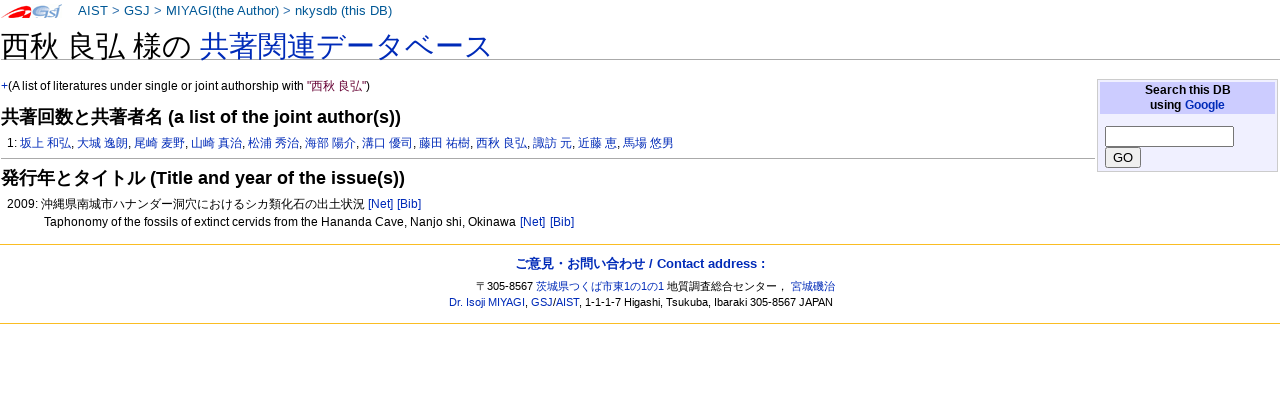

--- FILE ---
content_type: text/html
request_url: https://staff.aist.go.jp/miyagi.iso14000/nkysdb/5c/a9/552faa2e5fcc3898b81910e54c6d9c313799.html
body_size: 6598
content:
<!DOCTYPE html PUBLIC "-//W3C//DTD XHTML 1.0 Transitional//EN" "http://www.w3.org/TR/xhtml1/DTD/xhtml1-transitional.dtd">
<html xmlns="http://www.w3.org/1999/xhtml" xml:lang="ja" lang="ja" dir="ltr">
<head>
<meta http-equiv="Content-Type" content="text/html; charset=utf-8" />

<meta http-equiv="Content-Style-Type" content="text/css" />
<meta http-equiv="Content-Script-Type" content="text/javascript" />
<title>nkysdb: 西秋 良弘</title>
<meta name="Keywords" content="西秋 良弘,nkysdb,なかよし論文データベース" />
 <style type="text/css" media="screen,projection">
/*<![CDATA[*/ @import "./../../skins/monobook/main.css"; /*]]>*/
</style>
    <link rel="stylesheet" type="text/css" media="print" href="./../../skins/common/commonPrint.css" />
    <link rev="made" href="http://staff.aist.go.jp/miyagi.iso14000/myHomeJ.html" />
    <meta http-equiv="imagetoolbar" content="no" />
        <script type="text/javascript" src="./../../skins/common/wikibits.js"></script>
</head>
<body class="ns-0">
<div id="globalWrapper">
 <div id="column-content">
 <div id="content">
<!--  <a name="top" id="contentTop"></a> -->
  <div id="bodyContent">
  <h3 id="siteSub">nkysdb: なかよし論文データベース</h3>
  <div id="contentSub"></div>

<h1>西秋 良弘 様の <a href="../../index.html"> 共著関連データベース</a></h1>
<table class="noprint" style="margin:2px; float:right; width:15em; background-color:#F0F0FF; border:1px solid #CCCCCC">
<tr><th style="background:#CCCCFF;"> Search this DB <br />
using <a target="thanks" href="https://www.google.co.jp/">Google</a>
</th></tr>
<tr><td style="font-size:small">
<form action="https://www.google.co.jp/search" method="get">
<input type="hidden" name="as_epq" value="nkysdb" />
<input type="hidden" name="as_occt" value="any" />
<input type="hidden" name="as_sitesearch" value="staff.aist.go.jp" />
<input type="hidden" name="num" value="10" />
<input type="text" size="14" name="as_q" value="" />
<input type="submit" name="btnG" value="GO" />
</form>
</td></tr></table>
<p><a href="http://staff.aist.go.jp/miyagi.iso14000/nkysdb/5c/a9/552faa2e5fcc3898b81910e54c6d9c313799.html">+</a>(A list of literatures under single or joint authorship with <font color="#660033">"西秋 良弘"</font>)</p>
<h3>共著回数と共著者名 (a list of the joint author(s))</h3>
<ol><p>1:
<a href="../../33/61/d436aa7ce999d5f4f6115c5f4614ec2110ef.html">坂上 和弘</a>, <a href="../../08/e4/bbbf478972dd84e3af7d440b94e4bb20f08d.html">大城 逸朗</a>, <a href="../../68/ae/0c41a903e572991e98ecf90dc2613e281214.html">尾崎 麦野</a>, <a href="../../2c/5f/8e4afff2ac6fe4eae5190ecc39c76124030c.html">山崎 真治</a>, <a href="../../66/5d/6da22dac4d096205b38efef5b505c8f04978.html">松浦 秀治</a>, <a href="../../62/0c/0387e1b85bdc4031ae4c7669dbb080a73bfc.html">海部 陽介</a>, <a href="../../df/03/5708fa0bb19a7a3ce6463129175d064c142b.html">溝口 優司</a>, <a href="../../b6/9c/5a819696e7ce8f57a43b8d7cea3bfeae4bdc.html">藤田 祐樹</a>, <a href="../../5c/a9/552faa2e5fcc3898b81910e54c6d9c313799.html">西秋 良弘</a>, <a href="../../ff/9c/23d7007d91becedcfa41120cb904a2f6e8fc.html">諏訪 元</a>, <a href="../../b8/ed/03fe5a37b0ea930c51bb30cf78a99dabffb0.html">近藤 恵</a>, <a href="../../9e/e9/8349c9317d8c4b0afb950ab2a6aeb099b42d.html">馬場 悠男</a></p>
</ol>
<hr />

<h3>発行年とタイトル (Title and year of the issue(s))</h3>
<ol>
<p>2009: 沖縄県南城市ハナンダー洞穴におけるシカ類化石の出土状況 <a style="white-space:nowrap;" class="noprint" title="Google" href="http://www.google.com/search?q=%e6%b2%96%e7%b8%84%e7%9c%8c%e5%8d%97%e5%9f%8e%e5%b8%82%e3%83%8f%e3%83%8a%e3%83%b3%e3%83%80%e3%83%bc%e6%b4%9e%e7%a9%b4%e3%81%ab%e3%81%8a%e3%81%91%e3%82%8b%e3%82%b7%e3%82%ab%e9%a1%9e%e5%8c%96%e7%9f%b3%e3%81%ae%e5%87%ba%e5%9c%9f%e7%8a%b6%e6%b3%81"> [Net]</a>
<a style="white-space:nowrap;" class="noprint" title="GEOLIS(200924023)" href="https://gbank.gsj.jp/geolis/geolis_link/200924023/ja"> [Bib]</a>
<br />Taphonomy of the fossils of extinct cervids from the Hananda Cave, Nanjo shi, Okinawa <a style="white-space:nowrap;" class="noprint" title="Google" href="https://www.google.com/search?q=Taphonomy%20of%20the%20fossils%20of%20extinct%20cervids%20from%20the%20Hananda%20Cave%2c%20Nanjo%20shi%2c%20Okinawa"> [Net]</a>
<a style="white-space:nowrap;" class="noprint" title="GEOLIS(200924023)" href="https://gbank.gsj.jp/geolis/geolis_link/200924023/en"> [Bib]</a>
</p>
</ol>
<div class="visualClear"></div><!-- footer ここから-->
</div></div></div>


<div class="portlet" id="p-personal">
<h5>About this page:</h5>
<div class="pBody">
<ul>
<li id ="pt-userpage">
<a target="link-aist" title="産業技術総合研究所 (National Institute of Advanced Industrial Science and Technology)" href="http://www.aist.go.jp/">AIST</a> &gt;
<a target="link-gsj" title="地質調査総合センター (Geological Survey of Japan)" href="http://www.gsj.jp/HomePageJP.html">GSJ</a> &gt;
<!-- <a target="link-ievg" title="活断層・火山研究部門" href="https://unit.aist.go.jp/ievg/">IEVG</a> &gt; -->
<a title="宮城磯治 (Isoji MIYAGI)" href="http://staff.aist.go.jp/miyagi.iso14000/myHomeJ.html">MIYAGI(the Author)</a> &gt; 
<a title="なかよし論文データベース" href="./../../index.html">nkysdb (this DB)</a>
</li>
</ul>
</div>
</div>



<script type="text/javascript"> if (window.isMSIE55) fixalpha(); </script>



</div><!-- end of the left (by default at least) column -->


<div class="visualClear"></div>


<div id="footer">

<h4><a href="https://docs.google.com/forms/d/1wVog8rUVRnlOMKAcvp28CJkPqStKH-4Z4roAM0WxVXk/viewform">ご意見・お問い合わせ / Contact address : </a></h4>
<ul id="f-list"><li id="contact">

〒305-8567 <a title="産総研へのアクセスマップ" target="aist" href="http://www.aist.go.jp/aist_j/guidemap/tsukuba/tsukuba_map_main.html">茨城県つくば市東1の1の1</a> 
地質調査総合センター，
<a href="https://docs.google.com/forms/d/1wVog8rUVRnlOMKAcvp28CJkPqStKH-4Z4roAM0WxVXk/viewform">宮城磯治</a>
<br />
<a href="https://docs.google.com/forms/d/1wVog8rUVRnlOMKAcvp28CJkPqStKH-4Z4roAM0WxVXk/viewform">Dr. Isoji MIYAGI</a>, 
<a title="Web site of the Geological Survey of Japan" target="gsj-e" href="http://www.gsj.jp/HomePage.html">GSJ</a>/<a title="Web site of AIST, National Institute of Advanced Industrial Science and Technology" target="aist-e" href="http://www.aist.go.jp/index_en.html">AIST</a>, 
1-1-1-7 Higashi, Tsukuba, Ibaraki
305-8567 JAPAN

</li></ul>

</div></div>


</body></html>
